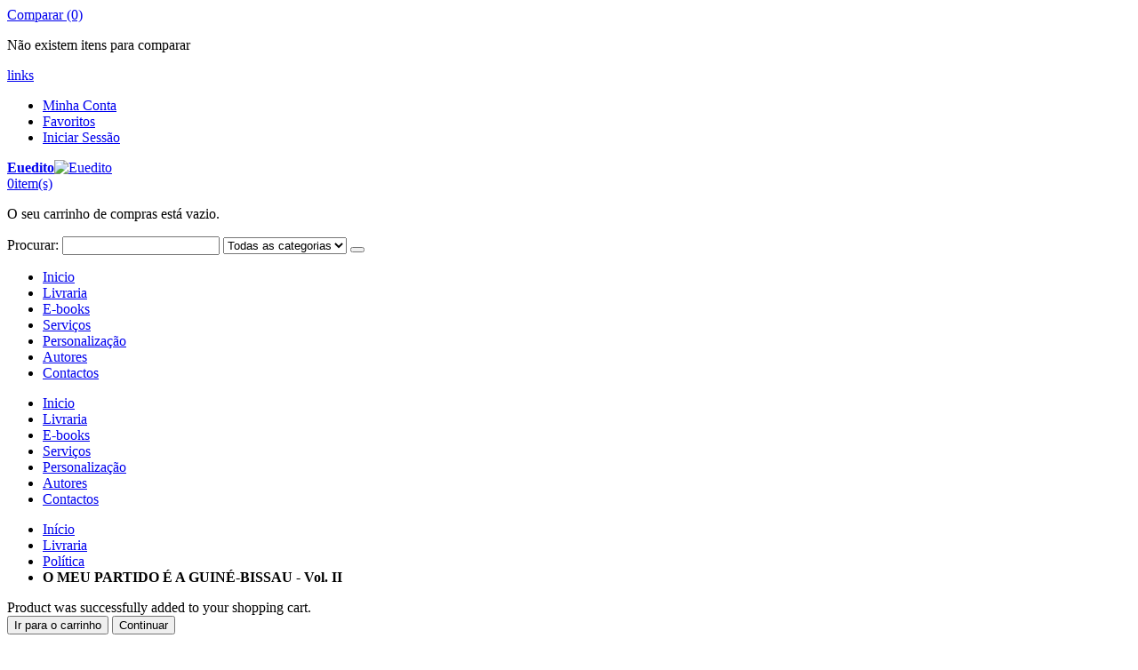

--- FILE ---
content_type: text/html; charset=UTF-8
request_url: https://www.euedito.com/livraria/politica/o-meu-partido-e-a-guine-bissau-vol-ii.html
body_size: 15546
content:
<!DOCTYPE html>
<html lang="pt">
<head>
<meta http-equiv="Content-Type" content="text/html; charset=utf-8" />
<title>Livro O MEU PARTIDO É A GUINÉ-BISSAU - Vol. II - Euedito</title>
<meta name="description" content="Comprar o livro O MEU PARTIDO É A GUINÉ-BISSAU - Vol. II do autor Didinho." />
<meta name="keywords" content="livros, euedito, autores, Romances / Novelas / Contos" />
<meta name="robots" content="INDEX,FOLLOW" />
<!-- Facebook product meta -->
<meta property="og:title" content="O MEU PARTIDO É A GUINÉ-BISSAU - Vol. II" />
<meta property="og:description" content="Está na hora de mudar, está na hora de todos falarmos, de todos dizermos o que pensamos, de todos também poderem defender-se, quando acharem que o que se diz deles não corresponde à verdade. Temos que aceitar as diferenças, temos que saber reconhecer os nossos erros, as nossas falhas, as nossas carências. Temos que pedir desculpas ao nosso povo, quando esse mesmo povo, através de várias vozes, mostra-nos a sua indignação pelos nossos actos negativos, por terem directa ou indirectamente prejudicado a Guiné-Bissau e os Guineenses. Para ajudarmos os políticos, temos que lhes dizer a verdade, mesmo que seja a nossa verdade, mas é sempre uma alternativa para que não pensem que, para além deles, mais ninguém pensa. Por outro lado, devem ser humildes, ter respeito pelas opiniões que são produzidas sobre eles, pois só assim poderão melhorar as suas posturas e ir ao encontro do que deles se pretende. Caso contrário, jamais conseguirão libertar-se da tendência demagógica. Didinho" />
<meta property="og:image" content="https://www.euedito.com/media/catalog/product/cache/4/image/200x200/9df78eab33525d08d6e5fb8d27136e95/x/_/x_44_65.jpg" />
<meta property="og:site_name" content="Euedito"/>
<meta property="og:url" content="https://www.euedito.com/livraria/politica/o-meu-partido-e-a-guine-bissau-vol-ii.html" />
<meta name="google-site-verification" content="rRihorEwjm3F7zDxv4j3UhP8XBdin_LZPmFL5nvhCyw" />
<div id="fb-root"></div>
<script>(function(d, s, id) {
  var js, fjs = d.getElementsByTagName(s)[0];
  if (d.getElementById(id)) return;
  js = d.createElement(s); js.id = id;
  js.src = "//connect.facebook.net/pt_PT/all.js#xfbml=1&appId=295045943928930";
  fjs.parentNode.insertBefore(js, fjs);
}(document, 'script', 'facebook-jssdk'));</script>
	
<meta name="viewport" content="width=device-width, initial-scale=1.0"/>
<link rel="icon" href="https://www.euedito.com/media/favicon/default/EUEDITO_LOGO_azul.gif" type="image/x-icon" />
<link rel="shortcut icon" href="https://www.euedito.com/media/favicon/default/EUEDITO_LOGO_azul.gif" type="image/x-icon" />

<link rel="stylesheet" href="//fonts.googleapis.com/css?family=Open+Sans%3A300%2C300italic%2C400%2C400italic%2C600%2C600italic%2C700%2C700italic%2C800%2C800italic&amp;v1&amp;subset=latin%2Clatin-ext" type="text/css" media="screen"/>
<link href='//fonts.googleapis.com/css?family=Shadows+Into+Light' rel='stylesheet' type='text/css'/>
<link rel="stylesheet" type="text/css" href="https://www.euedito.com/media/css_secure/4f5e45e411a6852bcf17a0a8f80d7624.css" />
<link rel="stylesheet" type="text/css" href="https://www.euedito.com/media/css_secure/e7ca01a790476cade3bb1cee947bab95.css" media="all" />
<link rel="stylesheet" type="text/css" href="https://www.euedito.com/media/css_secure/8a540670ba08319ab1ddadb53e63ac93.css" media="print" />
<script type="text/javascript" src="https://www.euedito.com/media/js/f4bf1c19a484ae623035c8d3768d46bb.js"></script>
<link href="https://www.euedito.com/rss/catalog/new/store_id/4/" title="Novos Produtos" rel="alternate" type="application/rss+xml" />
<link href="https://www.euedito.com/rss/catalog/special/store_id/4/cid/0/" title="Produtos Especiais" rel="alternate" type="application/rss+xml" />
<link href="https://www.euedito.com/rss/catalog/salesrule/store_id/4/cid/0/" title="Cupões/Descontos" rel="alternate" type="application/rss+xml" />
<!--[if gt IE 7]>
<link rel="stylesheet" type="text/css" href="https://www.euedito.com/media/css_secure/187de68ace70e0cd61446498a4344eb4.css" media="all" />
<![endif]-->
<!--[if lt IE 7]>
<script type="text/javascript" src="https://www.euedito.com/media/js/897c652356062baa50cb7252ed052bfd.js"></script>
<![endif]-->
<!--[if lt IE 9]>
<script type="text/javascript" src="https://www.euedito.com/media/js/fca87d59ee68c34d0526e4689f7f0f9f.js"></script>
<![endif]-->

<script type="text/javascript">
//<![CDATA[
Mage.Cookies.path     = '/';
Mage.Cookies.domain   = '.www.euedito.com';
//]]>
</script>

<script type="text/javascript">
//<![CDATA[
optionalZipCountries = ["AF","ZA","AL","DE","AD","AO","AI","AQ","AG","AN","SA","DZ","AR","AM","AW","AU","AT","AZ","BS","BD","BB","BH","BE","BZ","BJ","BM","BY","BO","BA","BW","BR","BN","BG","BF","BI","BT","CV","CM","KH","CA","QA","KZ","TD","CL","CN","CY","VA","CO","KM","CG","CD","KP","KR","CI","CR","HR","CU","DK","DM","EG","SV","AE","EC","ER","SK","SI","ES","US","EE","ET","FJ","PH","FI","FR","GA","GM","GH","GE","GI","GD","GR","GL","GP","GU","GT","GG","GY","GF","GN","GW","GQ","HT","HN","HK","HU","YE","BV","IM","CX","NF","AX","KY","CC","CK","UM","FK","FO","GS","HM","MP","MH","SB","TC","VG","VI","IN","ID","IR","IQ","IE","IS","IL","IT","JM","JP","JE","DJ","JO","KW","LA","LS","LV","LB","LR","LY","LI","LT","LU","MO","MK","MG","YT","MY","MW","MV","ML","MT","MA","MQ","MU","MR","MX","MM","FM","MZ","MD","MC","MN","MS","ME","NA","NR","NP","NI","NE","NG","NU","NO","NC","NZ","OM","NL","PW","PA","PG","PK","PY","PE","PN","PF","PL","PR","PT","KE","KG","KI","GB","CF","CZ","DO","RE","RO","RW","RU","EH","PM","WS","AS","SH","LC","BL","KN","SM","MF","ST","VC","SC","SN","SL","RS","SG","SY","SO","LK","SZ","SD","SE","CH","SR","SJ","TH","TW","TJ","TZ","IO","PS","TF","TL","TG","TO","TK","TT","TN","TM","TR","TV","UA","UG","UY","UZ","VU","VE","VN","WF","ZM","ZW"];
//]]>
</script>
            <!-- BEGIN GOOGLE UNIVERSAL ANALYTICS CODE -->
        <script type="text/javascript">
        //<![CDATA[
            (function(i,s,o,g,r,a,m){i['GoogleAnalyticsObject']=r;i[r]=i[r]||function(){
            (i[r].q=i[r].q||[]).push(arguments)},i[r].l=1*new Date();a=s.createElement(o),
            m=s.getElementsByTagName(o)[0];a.async=1;a.src=g;m.parentNode.insertBefore(a,m)
            })(window,document,'script','//www.google-analytics.com/analytics.js','ga');

            
ga('create', 'UA-12242036-5', 'auto');

ga('send', 'pageview');
            
        //]]>
        </script>
        <!-- END GOOGLE UNIVERSAL ANALYTICS CODE -->
    <!-- AddThis Smart Layers BEGIN -->
<script type='text/javascript' src='https://s7.addthis.com/js/300/addthis_widget.js#pubid=xa-525fbbd6215b4f1a'></script>
<script type='text/javascript'>
	var addthis_product='mag-sp-2.1.0';
	addthis.layers({
		'theme' : 'transparent'
		,'follow' : {
			'services' : [
			]
		}
	});
</script>
<!-- AddThis Smart Layers ENDS -->
<style>.at-share-close-control .at4-arrow {float: right !important;}</style>
<script type="text/javascript">
	jQuery(function($){
		var scrolled = false;
		$(window).scroll(function(){
			    if(140<$(window).scrollTop() && !scrolled){
                    if(!$('.header-container .menu-wrapper .mini-cart').length && !$('.header-container .menu-wrapper .sticky-logo').length){
				    $('.header-container').addClass("sticky-header");
				    var minicart = $('.header-container .mini-cart').html();
				    $('.header-container .menu-wrapper').append('<div class="mini-cart">'+minicart+'</div>');
                				    $('.header-container .header-wrapper > div').each(function(){
					    if($(this).hasClass("container")){
						    $(this).addClass("already");
					    } else {
						    $(this).addClass("container");
					    }
				    });
				    scrolled = true;
                    }
			    }
			    if(140>=$(window).scrollTop() && scrolled){
				    $('.header-container').removeClass("sticky-header");
				    $('.header-container .menu-wrapper .mini-cart').remove();
                				    scrolled = false;
				    $('.header-container .header-wrapper > div').each(function(){
					    if($(this).hasClass("already")){
						    $(this).removeClass("already");
					    } else {
						    $(this).removeClass("container");
					    }
				    });
			    }
		});
	});
</script><script type="text/javascript">
//<![CDATA[
	if (typeof EM == 'undefined') EM = {};
	EM.Quickview = {
		QS_FRM_WIDTH    :"1000",
		QS_FRM_HEIGHT   : "730"
	};
//]]	
</script> <script type="text/javascript">//<![CDATA[
        var Translator = new Translate({"Please select an option.":"Por favor seleccione uma op\u00e7\u00e3o","This is a required field.":"Este campo \u00e9 obrigat\u00f3rio","Please enter a valid number in this field.":"Por favor insira neste campo um n\u00famero v\u00e1lido","Please use letters only (a-z or A-Z) in this field.":"Por favor utilize apenas letras (azA-Z) neste campo","Please use only letters (a-z or A-Z) or numbers (0-9) only in this field. No spaces or other characters are allowed.":"Por favor utilize apenas letras (a-z or A-Z) ou n\u00fameros (0-9). N\u00e3o s\u00e3o permitidos espa\u00e7oes nem outros caracteres.","Please enter a valid phone number. For example (123) 456-7890 or 123-456-7890.":"Por favor insira um n\u00famero de telefone v\u00e1lido. Por exemplo 456-7890 ou 123-456-7890.","Please enter a valid date.":"Por favor insira uma data v\u00e1lida","Please enter a valid email address. For example johndoe@domain.com.":"Por favor insira um email v\u00e1lido. Por exemplo eu@ exemplo.com","Please enter 6 or more characters. Leading or trailing spaces will be ignored.":"Por favor insira 6 ou mais carateres. Espa\u00e7os ser\u00e3o removidos","Please make sure your passwords match.":"Por favor confirme que as duas palavras-passe coincidem","Please enter a valid URL. For example http:\/\/www.example.com or www.example.com":"Por favor insira uma URL v\u00e1lida. Ex: http:\/\/www. exemplo.com ou www. exemplo.pt","Please enter a valid social security number. For example 123-45-6789.":"Por favor insira o n\u00famero de seguran\u00e7a social. Por exemplo: 123-45-6789","Please enter a valid zip code. For example 90602 or 90602-1234.":"Por favor insira uma c\u00f3digo postal v\u00e1lido. Ex: 4750 ou 4750-144","Please enter a valid zip code.":"Por favor insira um c\u00f3digo postal v\u00e1lido","Please use this date format: dd\/mm\/yyyy. For example 17\/03\/2006 for the 17th of March, 2006.":"Por favor use o seguinte formato de data: dd\/mm\/aaaa. Por exemplo 22\/09\/1984 para 22 de Setembro de 1984","Please enter a valid $ amount. For example $100.00.":"Por favor insira um valor v\u00e1lido. Por exemplo ?100.00.","Please select one of the above options.":"Por favor seleccione uma das op\u00e7\u00f5es acima","Please select one of the options.":"Por favor seleccione uma das op\u00e7\u00f5es","Please select State\/Province.":"Por favor seleccione o Distrito","Please enter a number greater than 0 in this field.":"Por favor insira neste campo um n\u00famero maior que 0.","Please enter a valid credit card number.":"Por favor insira um n\u00famero de cart\u00e3o de cr\u00e9dito v\u00e1lido","Credit card number does not match credit card type.":"A estrutura dos n\u00fameros que inseriu n\u00e3o corresponde ao tipo de cart\u00e3o escolhido.","Card type does not match credit card number.":"O tipo de cart\u00e3o escolhido n\u00e3o corresponde ao n\u00famero do cart\u00e3o de cr\u00e9dito.","Please wait, loading...":"Por favor aguarde, a carregar...","This date is a required value.":"A data \u00e9 uma campo obrigat\u00f3rio.","Please enter a valid day (1-%d).":"Por favor introduza um dia v\u00e1lido (1-%d).","Please enter a valid month (1-12).":"Por favor introduza uma m\u00eas v\u00e1lido (1-12).","Please enter a valid year (1900-%d).":"Por favor introduza um ano v\u00e1lido (1900-%d).","Please enter a valid full date":"Por favor introduza uma data v\u00e1lida","Please enter a valid date between %s and %s":"Por favor introduza uma data v\u00e1lida entre %s e %s","Please enter a valid date equal to or greater than %s":"Por favor introduza uma data v\u00e1lida igual ou maior do que %s","Please enter a valid date less than or equal to %s":"Por favor introduza uma data v\u00e1lida menor ou igual do que %s","Complete":"Finalizado","Add Products":"Adicionar Produtos","Please choose to register or to checkout as a guest":"Por favor escolhe se se deseja registar ou finalizar a encomenda como convidado","Your order cannot be completed at this time as there is no shipping methods available for it. Please make necessary changes in your shipping address.":"A sua encomenda n\u00e3o pode ser conclu\u00edda neste momento pois n\u00e3o existem m\u00e9todos de envios dispon\u00edveis.","Please specify shipping method.":"Por favor especifique o m\u00e9todo de envio","Please specify payment method.":"Por favor especifique o m\u00e9todo de pagamento","Insert Widget...":"Inserir Widget...","Add to Cart":"Comprar","In Stock":"Em Stock","Out of Stock":"Esgotado"});
        //]]></script><meta name="facebook-domain-verification" content="f27dxjpb6974e25ns3pabk06ei8c7n" />
<!-- Meta Pixel Code -->
<script>
!function(f,b,e,v,n,t,s)
{if(f.fbq)return;n=f.fbq=function(){n.callMethod?
n.callMethod.apply(n,arguments):n.queue.push(arguments)};
if(!f._fbq)f._fbq=n;n.push=n;n.loaded=!0;n.version='2.0';
n.queue=[];t=b.createElement(e);t.async=!0;
t.src=v;s=b.getElementsByTagName(e)[0];
s.parentNode.insertBefore(t,s)}(window, document,'script',
'https://connect.facebook.net/en_US/fbevents.js');
fbq('init', '3111381212458571');
fbq('track', 'PageView');
</script>
<noscript><img height="1" width="1" style="display:none"
src="https://www.facebook.com/tr?id=3111381212458571&ev=PageView&noscript=1"
/></noscript>
<!-- End Meta Pixel Code --><script type="text/javascript">
//<![CDATA[
if (typeof dailydealTimeCountersCategory == 'undefined') {
	var dailydealTimeCountersCategory = new Array();
	var i = 0;
}
//]]>
</script>
<!--Porto Magento Theme: v2.3.1.2-->
</head>
<body class=" catalog-product-view catalog-product-view product-o-meu-partido-e-a-guine-bissau-vol-ii categorypath-livraria-politica-html category-politica">
<div class="wrapper">
        <noscript>
        <div class="global-site-notice noscript">
            <div class="notice-inner">
                <p>
                    <strong>JavaScript seems to be disabled in your browser.</strong><br />
                    You must have JavaScript enabled in your browser to utilize the functionality of this website.                </p>
            </div>
        </div>
    </noscript>
    <div class="page">
                <div class="header-container type4">
    <div class="top-links-container">
        <div class="top-links container">
                                                            			<div class="compare-link">
	<a href="javascript:void(0)" onclick="popWin('https://www.euedito.com/catalog/product_compare/index/uenc/aHR0cHM6Ly93d3cuZXVlZGl0by5jb20vbGl2cmFyaWEvcG9saXRpY2Evby1tZXUtcGFydGlkby1lLWEtZ3VpbmUtYmlzc2F1LXZvbC1paS5odG1s/','compare','top:0,left:0,width=820,height=600,resizable=yes,scrollbars=yes')"><i class="icon-compare-link"></i>Comparar (0)</a>
	<div class="compare-popup theme-border-color">
            <p class="empty">Não existem itens para comparar</p>
        </div>
</div>            <div class="top-links-area">
                <div class="top-links-icon"><a href="javascript:void(0)">links</a></div>
                <ul class="links">
                        <li class="first" ><a href="https://www.euedito.com/customer/account/" title="Minha Conta" >Minha Conta</a></li>
                                <li ><a href="https://www.euedito.com/wishlist/" title="Favoritos" >Favoritos</a></li>
                                <li class=" last" ><a href="https://www.euedito.com/customer/account/login/" title="Iniciar Sessão" >Iniciar Sessão</a></li>
            </ul>
            </div>
            <p class="welcome-msg"> </p>
            <div class="clearer"></div>
        </div>
    </div>
    <div class="header container">
                <a href="https://www.euedito.com/" title="Euedito" class="logo"><strong>Euedito</strong><img src="https://www.euedito.com/skin/frontend/smartwave/porto/images/logo.gif" alt="Euedito" /></a>
                <div class="cart-area">
            <div class="custom-block"></div>            <div class="mini-cart">
                    <a href="javascript:void(0)" class="mybag-link"><i class="icon-mini-cart"></i><span class="cart-info"><span class="cart-qty">0</span><span>item(s)</span></span></a>
        <div class="topCartContent block-content theme-border-color">
            <div class="inner-wrapper">                                                    <p class="cart-empty">
                        O seu carrinho de compras está vazio.                    </p>
                            </div>
        </div>
<script type="text/javascript">
    jQuery(function($){
        $('.mini-cart').mouseover(function(e){
            $(this).children('.topCartContent').fadeIn(200);
            return false;
        }).mouseleave(function(e){
            $(this).children('.topCartContent').fadeOut(200);
            return false;
        });
    });
</script>
</div>        </div>
        <div class="search-area">
            <a href="javascript:void(0);" class="search-icon"><i class="icon-search"></i></a>
            <form id="search_mini_form" action="//www.euedito.com/catalogsearch/result/" method="get">
    <div class="form-search ">
        <label for="search">Procurar:</label>
                <input id="search" type="text" name="q" class="input-text" />
                <select id="cat" name="cat">
            <option value="">Todas as categorias</option>
            		                <option value="37">Livraria</option>
                                                    		            		                <option value="105">E-books</option>
                                                    		            		                <option value="39">Serviços</option>
                                                    		            		                <option value="40">Personalização</option>
                                                    		            		            		                <option value="180">Contactos</option>
                                                    		                    </select>
                <button type="submit" title="Pesquisa" class="button"><i class="icon-search"></i></button>
        <div id="search_autocomplete" class="search-autocomplete"></div>
        <div class="clearer"></div>
    </div>
</form>
<script type="text/javascript">
//<![CDATA[
    var searchForm = new Varien.searchForm('search_mini_form', 'search', 'Pesquisa...');
    searchForm.initAutocomplete('https://www.euedito.com/catalogsearch/ajax/suggest/', 'search_autocomplete');
//]]>
</script>
        </div>
        <div class="menu-icon"><a href="javascript:void(0)" title="Menu"><i class="fa fa-bars"></i></a></div>
            </div>
    <div class="header-wrapper">
<div class="main-nav">
    <div class="container">            
        <div class="menu-wrapper">
            <div class="menu-all-pages-container">
                <ul class="menu">
                    <li class="">
    <a href="//www.euedito.com/">
       <span>Inicio</span>
    </a>
</li>
<li class=" ">
<a href="//www.euedito.com/livraria.html">Livraria</a>
</li>
<li class=" ">
<a href="//www.euedito.com/e-books.html">E-books</a>
</li>
<li class=" ">
<a href="//www.euedito.com/servicos.html">Serviços</a>
</li>
<li class=" ">
<a href="//www.euedito.com/personalizacao.html">Personalização</a>
</li>
<li class=" ">
<a href="//www.euedito.com/autores.html">Autores</a>
</li>
<li class=" ">
<a href="//www.euedito.com/contactos.html">Contactos</a>
</li>


                </ul>
            </div>
        </div>
    </div>
</div>

</div>

<script type="text/javascript">
var SW_MENU_POPUP_WIDTH = 0;
jQuery(function($){
    $(document).ready(function(){
        $('.main-nav .menu').et_menu({
            type: "default",
            delayTime: 0        });
    });
});
</script></div>
<div class="mobile-nav side-block container">
    <div class="menu-all-pages-container">
        <ul class="menu">
                    <li class="">
    <a href="//www.euedito.com/">
       <span>Inicio</span>
    </a>
</li>
<li class=" act ">
<a href="//www.euedito.com/livraria.html">Livraria</a>
</li>
<li class=" ">
<a href="//www.euedito.com/e-books.html">E-books</a>
</li>
<li class=" ">
<a href="//www.euedito.com/servicos.html">Serviços</a>
</li>
<li class=" ">
<a href="//www.euedito.com/personalizacao.html">Personalização</a>
</li>
<li class=" ">
<a href="//www.euedito.com/autores.html">Autores</a>
</li>
<li class=" ">
<a href="//www.euedito.com/contactos.html">Contactos</a>
</li>

                </ul>
    </div>
</div>
<div class="mobile-nav-overlay close-mobile-nav"></div>
<script type="text/javascript">
</script>        <div class="top-container"><div class="breadcrumbs">
    <div class="container">
        <div class="row">
        <div class="col-sm-12 a-left">
    <ul>
                    <li class="home">
                            <a href="https://www.euedito.com/" title="Ir para a Página Inicial">Início</a>
                                        <span class="breadcrumbs-split"><i class="icon-right-open"></i></span>
                        </li>
                    <li class="category37">
                            <a href="https://www.euedito.com/livraria.html" title="">Livraria</a>
                                        <span class="breadcrumbs-split"><i class="icon-right-open"></i></span>
                        </li>
                    <li class="category142">
                            <a href="https://www.euedito.com/livraria/politica.html" title="">Política</a>
                                        <span class="breadcrumbs-split"><i class="icon-right-open"></i></span>
                        </li>
                    <li class="product">
                            <strong>O MEU PARTIDO É A GUINÉ-BISSAU - Vol. II</strong>
                                    </li>
            </ul>
</div>
        </div>
    </div>
</div></div>        <div class="main-container col2-right-layout">
            <div class="main container">
                <div class="row">
                    <div class="col-main col-sm-9">
                                                <div id="loading-mask">
<div class ="background-overlay"></div>
	<p id="loading_mask_loader" class="loader">
        <i class="ajax-loader large animate-spin"></i>
	</p>
</div>
<div id="after-loading-success-message">
	<div class ="background-overlay"></div>
	<div id="success-message-container" class="loader" >
		<div class="msg-box">Product was successfully added to your shopping cart.</div>
    	<button type="button" name="finish_and_checkout" id="finish_and_checkout" class="button btn-cart" ><span><span>
				Ir para o carrinho		</span></span></button>
	<button type="button" name="continue_shopping" id="continue_shopping" class="button btn-cart" >
	<span><span>
				Continuar		</span></span></button>
    </div>
</div>	
<script type='text/javascript'>
	jQuery('#finish_and_checkout').click(function(){
        try{
            parent.location.href = 'https://www.euedito.com/checkout/cart/';
        }catch(err){
            location.href = 'https://www.euedito.com/checkout/cart/';
        }
    });
	jQuery('#continue_shopping').click(function(){
        jQuery('#after-loading-success-message').fadeOut(200);
        clearTimeout(ajaxcart_timer);
        setTimeout(function(){
            jQuery('#after-loading-success-message .timer').text(ajaxcart_sec);
        }, 1000);});
</script><script type="text/javascript">
    var optionsPrice = new Product.OptionsPrice([]);
</script>
<div id="messages_product_view"></div>
<div class="product-view " itemscope itemtype="http://schema.org/Product">
    <div class="product-essential">
    <form action="https://www.euedito.com/checkout/cart/add/uenc/aHR0cHM6Ly93d3cuZXVlZGl0by5jb20vbGl2cmFyaWEvcG9saXRpY2Evby1tZXUtcGFydGlkby1lLWEtZ3VpbmUtYmlzc2F1LXZvbC1paS5odG1s/product/2312/form_key/ttu5dwZw2kAXa2Sq/" method="post" id="product_addtocart_form">
        <input name="form_key" type="hidden" value="ttu5dwZw2kAXa2Sq" />
        <div class="no-display">
            <input type="hidden" name="product" value="2312" />
            <input type="hidden" name="related_product" id="related-products-field" value="" />
        </div>
        <div class="row">
            <div class="product-img-box col-sm-5 ">
                <ul id="etalage_ODgxYjUzOGMxZGM4M2U2MmU5NmUzMDIyZTBhNjZjMDk">
        <li>
                <a rel="gallery" class="fancy-images fancy-images_ODgxYjUzOGMxZGM4M2U2MmU5NmUzMDIyZTBhNjZjMDk" href="https://www.euedito.com/media/catalog/product/cache/4/thumbnail/600x600/9df78eab33525d08d6e5fb8d27136e95/x/_/x_44_65.jpg"><span class="glyphicon glyphicon-search"></span></a>
        <img class="etalage_thumb_image" src="https://www.euedito.com/media/catalog/product/cache/4/thumbnail/600x600/9df78eab33525d08d6e5fb8d27136e95/x/_/x_44_65.jpg" alt=""/>
        <img class="etalage_source_image" src="https://www.euedito.com/media/catalog/product/cache/4/thumbnail/100x100/9df78eab33525d08d6e5fb8d27136e95/x/_/x_44_65.jpg" alt=""/>
    	    </li>
    </ul>
<div class="etalage-control">
    <a href="javascript:void(0)" class="etalage-prev"><i class="icon-angle-left"></i></a>
    <a href="javascript:void(0)" class="etalage-next"><i class="icon-angle-right"></i></a>
</div>
<div class="product-view-zoom-area">
</div>
<script type="text/javascript">
    var zoom_enabled = false;
    var zoom_type = 0;
    jQuery(document).ready(function(){
        reloadEtalage();
                jQuery(".product-img-box .etalage li.etalage_thumb").zoom({
                    touch:false
        });
        zoom_enabled = true;
                        setTimeout(function(){reloadEtalage();}, 500);
        jQuery(window).resize(function(e){
            reloadEtalage();
            var width = jQuery(this).width();
        });
        jQuery('.etalage-prev').on('click', function(){ etalage_ODgxYjUzOGMxZGM4M2U2MmU5NmUzMDIyZTBhNjZjMDk_previous(); });
        jQuery('.etalage-next').on('click', function(){ etalage_ODgxYjUzOGMxZGM4M2U2MmU5NmUzMDIyZTBhNjZjMDk_next(); });
        jQuery("a.fancy-images_ODgxYjUzOGMxZGM4M2U2MmU5NmUzMDIyZTBhNjZjMDk").fancybox();
        function reloadEtalage(){
            var src_img_width = 600;
            var src_img_height = "auto";
            var ratio_width = 600;
            var ratio_height = 600;
            var width, height, thumb_position, small_thumb_count;
            small_thumb_count = 4;
                        width = jQuery(".product-view .product-img-box").width()-8;
            height = "auto";
            thumb_position = "bottom";
                        
            jQuery('#etalage_ODgxYjUzOGMxZGM4M2U2MmU5NmUzMDIyZTBhNjZjMDk').etalage({
                thumb_image_width: width,
                thumb_image_height: height,
                source_image_width: src_img_width,
                source_image_height: src_img_height,
                zoom_area_width: width,
                zoom_area_height: height,
                zoom_enable: false,
                small_thumbs:small_thumb_count,
                smallthumb_hide_single: false,
                smallthumbs_position: thumb_position,
                small_thumbs_width_offset: 0,
                show_icon: false,
                autoplay: false
            });
            if(jQuery(window).width()<768){
				var first_img = jQuery("#etalage_ODgxYjUzOGMxZGM4M2U2MmU5NmUzMDIyZTBhNjZjMDk img.etalage_thumb_image").first();
				var tmp_img = jQuery('<img src="" alt=""/>');
				tmp_img.attr("src",first_img.attr("src"));
				tmp_img.unbind("load");
				tmp_img.bind("load",function(){
					jQuery("#etalage_ODgxYjUzOGMxZGM4M2U2MmU5NmUzMDIyZTBhNjZjMDk").height(Math.round(width*this.naturalHeight/this.naturalWidth+8)+"px");
				});
				jQuery('#etalage_ODgxYjUzOGMxZGM4M2U2MmU5NmUzMDIyZTBhNjZjMDk').removeClass("vertical");
				jQuery(".product-view .product-img-box li.etalage_thumb").css({left:0});
			}
                        var first_img = jQuery("#etalage_ODgxYjUzOGMxZGM4M2U2MmU5NmUzMDIyZTBhNjZjMDk img.etalage_thumb_image").first();
            var tmp_img = jQuery('<img src="" alt=""/>');
            tmp_img.attr("src",first_img.attr("src"));
            tmp_img.unbind("load");
            tmp_img.bind("load",function(){
                jQuery("#etalage_ODgxYjUzOGMxZGM4M2U2MmU5NmUzMDIyZTBhNjZjMDk").height(Math.round(width*this.naturalHeight/this.naturalWidth+8)+"px");
            });
                    }
    });
</script>
<div class="clear"></div>
            </div>
            <div class="product-shop col-sm-7">
                            <div class="prev-next-products">
                                                             
                                        <div class="product-nav product-prev">
                        <a href="https://www.euedito.com/livraria/politica/o-meu-partido-e-a-guine-bissau-vol-i.html" title="Previous Product">
                            <i class="icon-left-open"></i>                        </a>
                        <div class="product-pop theme-border-color">
                                                        <img class="product-image" src="https://www.euedito.com/media/catalog/product/cache/4/image/80x/17f82f742ffe127f42dca9de82fb58b1/x/_/x_44_62.jpg" alt="Anterior"/>
                            <h3 class="product-name">O MEU PARTIDO É A GUINÉ-BISSAU - Vol. I</h3>
                        </div>
                    </div>
                                                            <div class="product-nav product-next">
                        <a class="product-next" href="https://www.euedito.com/livraria/politica/o-meu-partido-e-a-guine-bissau-vol-iii.html" title="Next Product"><i class="icon-right-open"></i></a>
                        <div class="product-pop theme-border-color">
                                                        <img class="product-image" src="https://www.euedito.com/media/catalog/product/cache/4/image/80x/17f82f742ffe127f42dca9de82fb58b1/x/_/x_44_80.jpg" alt="Anterior"/>
                            <h3 class="product-name">O MEU PARTIDO É A GUINÉ-BISSAU - Vol. III</h3>
                        </div>
                    </div>
                                    </div>
                            <div class="product-name">
                    <h1 itemprop="name">O MEU PARTIDO É A GUINÉ-BISSAU - Vol. II</h1>
                </div>
                                                                
                                                    <div class="short-description">
                        <h2>Visão rápida</h2>
                        <div class="std" itemprop="description">“A Vida só tem sentido se, para além de nós, outros também puderem viver.” Didinho</div>
                    </div>
                		                <div class="product-info">
                    <div itemprop="offers" itemscope itemtype="http://schema.org/Offer">
                        		    		<p class="availability in-stock">Stock: <span>Em Stock</span></p>
	    		

                        
    <div class="price-box">
                                                                <span class="regular-price" id="product-price-2312">
                                            <span class="price">17,00 €</span>                                    </span>
                        
        </div>

                        
                        <meta itemprop="priceCurrency" content="EUR" /><meta itemprop="price" content="17" />                    </div>
                    
                                            <p class="email-friend"><a href="https://www.euedito.com/sendfriend/product/send/id/2312/cat_id/142/">Partilhar com um Amigo</a></p>
                             	    				<p class="email-friend"><a href="https://www.euedito.com/Didinho">Ver Perfil do Autor Didinho</a></p>
	     	                                                <meta itemprop="productID" content="sku:O MEU PARTIDO É A GUINÉ-BISSAU - Vol. II" />                                                                            </div>
		                                    <div class="clearer"></div>
                    <div class="add-to-box">
                                                        <div class="add-to-cart">
					<label for="qty">Qt:</label>
		<div class="qty-holder">
		    <input type="text" name="qty" id="qty" maxlength="12" value="0" title="Qt" class="input-text qty" />
		    <div class="qty-changer">
		        <a href="javascript:void(0)" class="qty_inc"><i class="icon-up-dir"></i></a>
		        <a href="javascript:void(0)" class="qty_dec"><i class="icon-down-dir"></i></a>
		    </div>
		</div>
				<button type="button" title="Comprar" class="button btn-cart" onclick="productAddToCartForm.submit(this)"><span><span><i class="icon-cart"></i>Comprar</span></span></button>
		<span id='ajax_loader' style='display:none'><i class="ajax-loader small animate-spin"></i></span>
		    </div>
                                                                                                        			<ul class="add-to-links">
					<li><a href="#" onclick="ajaxWishlist(this,'https://www.euedito.com/wishlist/index/add/product/2312/form_key/ttu5dwZw2kAXa2Sq/','2312'); return false;" class="link-wishlist"><i class="icon-wishlist"></i></a></li>
									<li><a href="#" onclick="ajaxCompare(this,'https://www.euedito.com/catalog/product_compare/add/product/2312/uenc/aHR0cHM6Ly93d3cuZXVlZGl0by5jb20vbGl2cmFyaWEvcG9saXRpY2Evby1tZXUtcGFydGlkby1lLWEtZ3VpbmUtYmlzc2F1LXZvbC1paS5odG1s/form_key/ttu5dwZw2kAXa2Sq/','2312'); return false;" class="link-compare"><i class="icon-compare"></i></a></li>
		    
		</ul>
			
                    </div>
                                    
                                <div class="clearer"></div>
                <!-- Check whether the plugin is enabled -->

<!-- AddThis Button BEGIN -->

<!-- AddThis API Config -->
<script type='text/javascript'>
var addthis_product = 'mag-sp-2.0.0';
var addthis_config 	= {
pubid : 'xa-525fbbd6215b4f1a'
}
</script>
<!-- AddThis API Config END -->
<div class="addthis_toolbox addthis_default_style addthis_32x32_style" >
<a class="addthis_button_preferred_1"></a>
<a class="addthis_button_preferred_2"></a>
<a class="addthis_button_preferred_3"></a>
<a class="addthis_button_preferred_4"></a>
<a class="addthis_button_compact"></a>
<a class="addthis_counter addthis_bubble_style"></a>
</div>

<script>
	var ats_widget =  function(){
	    if(typeof addthis_conf == 'undefined'){
	        var at_script = document.createElement('script');
	        at_script.src = '//s7.addthis.com/js/300/addthis_widget.js#pubid=xa-525fbbd6215b4f1a';
	        document.getElementsByTagName('head')[0].appendChild(at_script);
	        var addthis_product = 'mag-sp-2.1.0';
	    }
	};
	if(window.addEventListener)
		window.addEventListener('load',ats_widget);        
	else                
		window.attachEvent('onload',ats_widget);           	    
</script>	    
<!-- AddThis Button END -->
<style>
#at3win #at3winheader h3 {
	text-align:left !important;
}
</style>
            </div>

        </div>
            </form>
    <script type="text/javascript">
    //<![CDATA[
        var productAddToCartForm = new VarienForm('product_addtocart_form');
        productAddToCartForm.submit = function(button, url) {
            if (this.validator.validate()) {
                var form = this.form;
                var oldUrl = form.action;

                if (url) {
                   form.action = url;
                }
                var e = null;
                if (!url) {
                    url = jQuery('#product_addtocart_form').attr('action');
                }
                if(url.indexOf("wishlist/index/cart") != -1){
                    url = url.replace("wishlist/index/cart","ajaxcart/index/add"); // New Code
                } else {
                    url = url.replace("checkout/cart","ajaxcart/index"); // New Code
                }
                url = url.replace("http://", "//");
                url = url.replace("https://", "//");
                var data = jQuery('#product_addtocart_form').serialize();
                data += '&isAjax=1';
                var is_quickview = false;
                if(jQuery("body").hasClass("quickview-index-view")){
                    is_quickview = true;
                }
                if(is_quickview)
                    window.parent.jQuery("#loading-mask").show();
                else
                    jQuery('#loading-mask').show();
                try {
                    jQuery.ajax({
                        url : url,
                        dataType : 'json',
                        type : 'post',
                        data : data,
                        success : function(data) {
                            if(is_quickview)
                                window.parent.jQuery('#loading-mask').hide();
                            else
                                jQuery('#loading-mask').hide();
                            if(data.status == 'ERROR'){
                                if(is_quickview)
                                    window.parent.alert(data.message.replace("<br/>",""));
                                else
                                    alert(data.message.replace("<br/>",""));
                            }else{
                                if(is_quickview){
                                    if(window.parent.jQuery('.header-container .mini-cart')){
                                        window.parent.jQuery('.header-container .mini-cart').replaceWith(data.toplink);
                                    }
                                    if(window.parent.jQuery('.fixed-header .mini-cart')){
                                        window.parent.jQuery('.fixed-header .mini-cart').replaceWith(data.toplink);
                                    }
									if(window.parent.jQuery('.sticky-header .mini-cart')){
										window.parent.jQuery('.sticky-header .mini-cart').replaceWith(data.toplink);
									}
                                    if(window.parent.jQuery('.col-right .block.block-cart')){
                                        window.parent.jQuery('.col-right .block.block-cart').replaceWith(data.cart_sidebar);
                                    }
                                    window.parent.jQuery('#after-loading-success-message #success-message-container .msg-box').html(data.message);
                                                                        ajaxcart_sec = 5;
                                    timer_sec = ajaxcart_sec;
                                    window.parent.jQuery('#after-loading-success-message').fadeIn(200);
                                    ajaxcart_timer = setInterval(function(){
                                        timer_sec --;
                                        window.parent.jQuery('#after-loading-success-message .timer').html(timer_sec);
                                    },1000)
                                    setTimeout(function(){
                                        window.parent.jQuery('#after-loading-success-message').fadeOut(200);
                                        clearTimeout(ajaxcart_timer);
                                        setTimeout(function(){
                                            window.parent.jQuery('#after-loading-success-message .timer').html(ajaxcart_sec);
                                        }, 1000);
                                    },ajaxcart_sec*1000);
                                }
                                else {
                                    if(jQuery('.header-container .mini-cart')){
                                        jQuery('.header-container .mini-cart').replaceWith(data.toplink);
                                    }
                                    if(jQuery('.fixed-header .mini-cart')){
                                        jQuery('.fixed-header .mini-cart').replaceWith(data.toplink);
                                    }
									if(jQuery('.sticky-header .mini-cart')){
										jQuery('.sticky-header .mini-cart').replaceWith(data.toplink);
									}
                                    if(jQuery('.col-right .block.block-cart')){
                                        jQuery('.col-right .block.block-cart').replaceWith(data.cart_sidebar);
                                    }
                                    jQuery('#after-loading-success-message #success-message-container .msg-box').html(data.message);
                                                                        ajaxcart_sec = 5;
                                    timer_sec = ajaxcart_sec;
                                    jQuery('#after-loading-success-message').fadeIn(200);
                                    ajaxcart_timer = setInterval(function(){
                                        timer_sec --;
                                        jQuery('#after-loading-success-message .timer').html(timer_sec);
                                    },1000)
                                    setTimeout(function(){
                                        jQuery('#after-loading-success-message').fadeOut(200);
                                        clearTimeout(ajaxcart_timer);
                                        setTimeout(function(){
                                            jQuery('#after-loading-success-message .timer').html(ajaxcart_sec);
                                        }, 1000);
                                    },ajaxcart_sec*1000);
                                }
                            }
                        }
                    });
                } catch (e) {
                }                
                this.form.action = oldUrl;
                if (e) {
                    throw e;
                }
            } else {
                if(jQuery('#product-options-wrapper'))
                    jQuery('#product-options-wrapper').scrollToMe();
            }
        }.bind(productAddToCartForm);
    //]]>
    </script>
        <script type="text/javascript">
        productAddToCartForm.submitLight = function(button, url){
            if(this.validator) {
                var nv = Validation.methods;
                delete Validation.methods['required-entry'];
                delete Validation.methods['validate-one-required'];
                delete Validation.methods['validate-one-required-by-name'];
                // Remove custom datetime validators
                for (var methodName in Validation.methods) {
                    if (methodName.match(/^validate-datetime-.*/i)) {
                        delete Validation.methods[methodName];
                    }
                }

                if (this.validator.validate()) {
                    if (url) {
                        this.form.action = url;
                    }
                    this.form.submit();
                }
                Object.extend(Validation.methods, nv);
            } else {
                if(jQuery('#product-options-wrapper'))
                    jQuery('#product-options-wrapper').scrollToMe();
            }
        }.bind(productAddToCartForm);
    </script>
    </div>

    <div class="product-collateral">
            <div class="product-tabs horizontal">
    <ul>
                                            <li id="tab_description_tabbed" class=" active first"><a href="#">Descrição</a></li>
                                                                <li id="tab_additional_tabbed" class=""><a href="#">Informação Adicional</a></li>
                                                                                                </ul>
        <div class="clearer"></div>
                                <div class="tab-content" id="tab_description_tabbed_contents">    <h2>Detalhes</h2>
    <div class="std">
        Está na hora de mudar, está na hora de todos falarmos, de todos dizermos o que pensamos, de todos também poderem defender-se, quando acharem que o que se diz deles não corresponde à verdade. Temos que aceitar as diferenças, temos que saber reconhecer os nossos erros, as nossas falhas, as nossas carências. Temos que pedir desculpas ao nosso povo, quando esse mesmo povo, através de várias vozes, mostra-nos a sua indignação pelos nossos actos negativos, por terem directa ou indirectamente prejudicado a Guiné-Bissau e os Guineenses. Para ajudarmos os políticos, temos que lhes dizer a verdade, mesmo que seja a nossa verdade, mas é sempre uma alternativa para que não pensem que, para além deles, mais ninguém pensa. Por outro lado, devem ser humildes, ter respeito pelas opiniões que são produzidas sobre eles, pois só assim poderão melhorar as suas posturas e ir ao encontro do que deles se pretende. Caso contrário, jamais conseguirão libertar-se da tendência demagógica. Didinho    </div>
</div>
                                <div class="tab-content" id="tab_additional_tabbed_contents">    <h2>Informação Adicional</h2>
    <table class="data-table" id="product-attribute-specs-table">
        <col width="25%" />
        <col />
        <tbody>
                    <tr>
                <th class="label">Nome do Autor 1</th>
                <td class="data">Didinho</td>
            </tr>
                    <tr>
                <th class="label">Nome do Autor 2</th>
                <td class="data">Não</td>
            </tr>
                    <tr>
                <th class="label">Editor</th>
                <td class="data">Não</td>
            </tr>
                    <tr>
                <th class="label">Tipo de Papel</th>
                <td class="data">Munken 80 gr.</td>
            </tr>
                    <tr>
                <th class="label">Formato</th>
                <td class="data">A5</td>
            </tr>
                    <tr>
                <th class="label">Tipo de Impressão</th>
                <td class="data">Preto e Branco</td>
            </tr>
                    <tr>
                <th class="label">Tipo de Encardenação</th>
                <td class="data">Capa Mole</td>
            </tr>
                    <tr>
                <th class="label">Número de Páginas</th>
                <td class="data">400</td>
            </tr>
                </tbody>
    </table>
    <script type="text/javascript">decorateTable('product-attribute-specs-table')</script>
</div>
                                                
    <script type="text/javascript">
    //<![CDATA[
    new Varien.Tabs('.product-tabs > ul');
    //]]>
    </script>
    <div class="clearer"></div>
</div>
    </div>
    </div>
<script type="text/javascript">
    jQuery(function($){
        $("body.quickview-index-view .no-rating a, body.quickview-index-view .ratings a").off('click').on("click",function(e){
            window.parent.location.href = $(this).attr("href");
            window.parent.jQuery.fancybox.close();
        });
            });
</script>

<script type="text/javascript">
    var lifetime = 3600;
    var expireAt = Mage.Cookies.expires;
    if (lifetime > 0) {
        expireAt = new Date();
        expireAt.setTime(expireAt.getTime() + lifetime * 1000);
    }
    Mage.Cookies.set('external_no_cache', 1, expireAt);
</script>
                    </div>
                    <div class="col-right sidebar col-sm-3"><div class="block block-related">
    <div class="block-title">
        <strong><span>Produtos Relacionados</span></strong>
    </div>
    <div class="block-content">
        <p class="block-subtitle">Seleccione os itens para adicionar ao carrinho ou&nbsp;<a href="#" onclick="selectAllRelated(this); return false;">Seleccionar tudo</a></p>
        <div class="owl-carousel owl-theme" id="block-related">
                    <div class="item">
                                <div class="product">
                                                                        <input type="checkbox" class="checkbox related-checkbox" id="related-checkbox2309" name="related_products[]" value="2309" />
                                                                <div class="row">
                        <div class="col-xs-6">
                            <a href="https://www.euedito.com/o-meu-partido-e-a-guine-bissau-vol-i.html" title="O MEU PARTIDO É A GUINÉ-BISSAU - Vol. I" class="product-image">
								<img src="https://www.euedito.com/media/catalog/product/cache/4/thumbnail/300x400/9df78eab33525d08d6e5fb8d27136e95/x/_/x_44_62.jpg" alt="O MEU PARTIDO É A GUINÉ-BISSAU - Vol. I" /></a>
                        </div>
                        <div class="product-details col-xs-6">
                            <p class="product-name"><a href="https://www.euedito.com/o-meu-partido-e-a-guine-bissau-vol-i.html">O MEU PARTIDO É A GUINÉ-BISSAU - Vol. I</a></p>
                                                                                                                    <div class="ratings">
                                    <div class="rating-box">
                                        <div class="rating" style="width:0"></div>
                                    </div>
                                </div>
                                                                                                                                            

                        
    <div class="price-box">
                                                                <span class="regular-price" id="product-price-2309-related">
                                            <span class="price">17,00 €</span>                                    </span>
                        
        </div>

                                                    </div>
                    </div>
                </div>
                                        <div class="product">
                                                                        <input type="checkbox" class="checkbox related-checkbox" id="related-checkbox2325" name="related_products[]" value="2325" />
                                                                <div class="row">
                        <div class="col-xs-6">
                            <a href="https://www.euedito.com/o-meu-partido-e-a-guine-bissau-vol-iii.html" title="O MEU PARTIDO É A GUINÉ-BISSAU - Vol. III" class="product-image">
								<img src="https://www.euedito.com/media/catalog/product/cache/4/thumbnail/300x400/9df78eab33525d08d6e5fb8d27136e95/x/_/x_44_80.jpg" alt="O MEU PARTIDO É A GUINÉ-BISSAU - Vol. III" /></a>
                        </div>
                        <div class="product-details col-xs-6">
                            <p class="product-name"><a href="https://www.euedito.com/o-meu-partido-e-a-guine-bissau-vol-iii.html">O MEU PARTIDO É A GUINÉ-BISSAU - Vol. III</a></p>
                                                                                                                    <div class="ratings">
                                    <div class="rating-box">
                                        <div class="rating" style="width:0"></div>
                                    </div>
                                </div>
                                                                                                                                            

                        
    <div class="price-box">
                                                                <span class="regular-price" id="product-price-2325-related">
                                            <span class="price">17,00 €</span>                                    </span>
                        
        </div>

                                                    </div>
                    </div>
                </div>
                            </div>
        </div>
    </div>
    <script type="text/javascript">
    //<![CDATA[
    $$('.related-checkbox').each(function(elem){
        Event.observe(elem, 'click', addRelatedToProduct)
    });

    var relatedProductsCheckFlag = false;
    function selectAllRelated(txt){
        if (relatedProductsCheckFlag == false) {
            $$('.related-checkbox').each(function(elem){
                elem.checked = true;
            });
            relatedProductsCheckFlag = true;
            txt.innerHTML="Desmarcar todos";
        } else {
            $$('.related-checkbox').each(function(elem){
                elem.checked = false;
            });
            relatedProductsCheckFlag = false;
            txt.innerHTML="Seleccionar tudo";
        }
        addRelatedToProduct();
    }

    function addRelatedToProduct(){
        var checkboxes = $$('.related-checkbox');
        var values = [];
        for(var i=0;i<checkboxes.length;i++){
            if(checkboxes[i].checked) values.push(checkboxes[i].value);
        }
        if($('related-products-field')){
            $('related-products-field').value = values.join(',');
        }
    }
    jQuery(function($){
        $("#block-related").owlCarousel({
            navigation : true, // Show next and prev buttons
            slideSpeed : 300,
            paginationSpeed : 400,
            singleItem:true,
            pagination:false,
                        navigationText:["<i class='icon-left-open'></i>","<i class='icon-right-open'></i>"]
                    });
    });
    //]]>
    </script>
</div>
</div>
                </div>
            </div>
        </div>
        <div class="footer-container ">
    <div class="footer">
            <div class="footer-middle">
            <div class="container">
                            <div class="row">
                <div class="col-sm-3"><div class="block">
    <div class="block-title"><strong><span>Condições Gerais</span></strong></div>
    <div class="block-content">
        <ul class="contact-info">
            <li> <i class="icon-right-dir theme-color"></i><a href="https://www.euedito.com/condicoes-de-utilizacao" title="Condições de utilização">Condições de utilização</a> </li>
            <li> <i class="icon-right-dir theme-color"></i><a href="https://www.euedito.com/condicoes-comerciais" title="Condições comerciais">Condições comerciais</a> </li>
            <li> <i class="icon-right-dir theme-color"></i><a href="https://www.euedito.com/acordo-auto-publicacao" title="Acordo de Auto-Publicação">Acordo de Auto-Publicação</a> </li>
            <li> <i class="icon-right-dir theme-color"></i><a href="https://www.euedito.com/deposito-legal" title="Depósito Legal">Depósito Legal</a> </li>   
            <li> <i class="icon-right-dir theme-color"></i><a href="https://www.euedito.com/isbn" title="ISBN">ISBN</a> </li>         
        </ul>
    </div>
</div></div>                <div class="col-sm-3"><div class="block">
<div class="block-title"><strong><span>Informa&ccedil;&otilde;es corporativas</span></strong></div>
<div class="block-content">
<ul class="features">
<li><a title="Quem Somos" href="https://www.euedito.com/quem-somos">Quem Somos</a></li>
<li><a title="Pol&iacute;tica de Privacidade" href="https://www.euedito.com/politica-privacidade">Pol&iacute;tica de Privacidade</a></li>
<li><a title="Parcerias" href="https://www.euedito.com/parcerias">Parcerias</a></li>
</ul>
</div>
</div>
<!-- Facebook Pixel Code -->
<script>
  !function(f,b,e,v,n,t,s)
  {if(f.fbq)return;n=f.fbq=function(){n.callMethod?
  n.callMethod.apply(n,arguments):n.queue.push(arguments)};
  if(!f._fbq)f._fbq=n;n.push=n;n.loaded=!0;n.version='2.0';
  n.queue=[];t=b.createElement(e);t.async=!0;
  t.src=v;s=b.getElementsByTagName(e)[0];
  s.parentNode.insertBefore(t,s)}(window, document,'script',
  'https://connect.facebook.net/en_US/fbevents.js');
  fbq('init', '382239772181053');
  fbq('track', 'PageView');
</script>
<noscript><img height="1" width="1" style="display:none"
  src="https://www.facebook.com/tr?id=382239772181053&ev=PageView&noscript=1"
/></noscript>
<!-- End Facebook Pixel Code -->
</div>                <div class="col-sm-3"><div class="block">
<div class="block-title"><strong><span>Ajuda r&aacute;pida</span></strong></div>
<div class="block-content">
<ul class="features">
<li><a title="Como editar?" href="https://www.euedito.com/editar">Como Editar</a></li>
<li><a title="Como editar?" href="https://www.euedito.com/contacts">Contactos</a></li>
</ul>
<p>&nbsp;</p>
<p><a href="https://www.livroreclamacoes.pt/inicio" target="_blank"><img onmouseover="this.src='https://www.euedito.com/media/wysiwyg/livro_reclamacoes.png';" onmouseout="this.src='https://www.euedito.com/media/wysiwyg/livro_reclamacoes_bw.png';" alt="Livro de Reclama&ccedil;&otilde;es" src="https://www.euedito.com/media/wysiwyg/livro_reclamacoes_bw.png" height="58" width="140" /></a></p>
</div>
</div>
</div>                <div class="col-sm-3"><div class="block block-subscribe">
    <div class="block-title">
        <strong><span>Seja o Primeiro a Saber</span></strong>
    </div>
    <form action="https://www.euedito.com/newsletter/subscriber/new/" method="post" id="footer-newsletter-validate-detail" onsubmit="setNewsletterCookie()">
        <div class="block-content">
            <p>Recebe as últimas informações de Eventos,<br/>Promoções e Ofertas. Registe-se a newsletter hoje.</p>
            <div class="input-box">
                <p class="label">Insira o seu email</p>
                <input type="text" name="email" id="newsletter_footer" title="Subscreva a nossa Newsletter" class="input-text required-entry validate-email" autocomplete="off"/>
                <button type="submit" title="Submeter" class="button"><span><span>Submeter</span></span></button>
                <div class="clearer"></div>
            </div>
        </div>
    </form>
    <script type="text/javascript">
    //<![CDATA[
        var footernewsletterSubscriberFormDetail = new VarienForm('footer-newsletter-validate-detail');
    //]]>
    </script>
</div>
</div>                                </div>
                            </div>
        </div>
            <div class="footer-bottom">
            <div class="container">
                                <div class="social-icons">
<a href="https://www.facebook.com/euedito.pt" style="background-position:-60px 0; width:30px; height:30px;" class="icon1-class" title="Facebook" target="_blank">&nbsp;</a><a href="https://twitter.com/euedito" style="background-position:0 0; width:30px; height:30px;" class="icon2-class" title="Twitter" target="_blank">&nbsp;</a><a href="https://www.linkedin.com/in/euedito" style="background-position:-300px 0; width:30px; height:30px;" class="icon3-class" title="LinkedIn" target="_blank">&nbsp;</a><a href="http://feeds.feedburner.com/euedito" style="background-position:-120px -30px; width:30px; height:30px;" class="icon4-class" title="Rss" target="_blank">&nbsp;</a><a href="http://www.youtube.com/user/euedito/videos" style="background-position:-330px -30px; width:30px; height:30px;" class="icon5-class" title="YouTube" target="_blank">&nbsp;</a></div>
                <div class="custom-block"></div>                                <address>Copyright 2016 Euedito. Todos os direitos reservados.<a href="http://www.toogas.com/" target="_blank"><img src="https://www.euedito.com/skin/frontend/smartwave/porto/images/logo_toogas.png" alt="Toogas - Especialistas em E-Commerce Magento"/></a></address>
                            </div>
        </div>
        </div>
</div>
<a href="#" id="totop"><i class="icon-up-open"></i></a>
<script type="text/javascript">
    var windowScroll_t;
    jQuery(window).scroll(function(){
        clearTimeout(windowScroll_t);
        windowScroll_t = setTimeout(function(){
            if(jQuery(this).scrollTop() > 100){
                jQuery('#totop').fadeIn();
            }else{
                jQuery('#totop').fadeOut();
            }
        }, 500);
    });
    jQuery('#totop').click(function(){
        jQuery('html, body').animate({scrollTop: 0}, 600);
        return false;
    });
    jQuery(function($){
        $(".cms-index-index .footer-container.fixed-position .footer-top,.cms-index-index .footer-container.fixed-position .footer-middle").remove();
    });
	function insideWindow(event) {
		Event.stop(event);	
		var win = new Window({className: "spread", title: "Simulador de Custo", width:300, height:500,zIndex: 10000, resizable: true, url: "https://www.euedito.com/simuladorcusto/", showEffectOptions: {duration:1.5}});
		win.showCenter(); 	
	}
	Event.observe('link_simulador', 'click', insideWindow, false);
</script>

                

    </div>
</div>
<script type="text/javascript">!function(t,e){t.artibotApi={l:[],t:[],on:function(){this.l.push(arguments)},trigger:function(){this.t.push(arguments)}};var a=!1,i=e.createElement("script");i.async=!0,i.type="text/javascript",i.src="https://app.artibot.ai/loader.js",e.getElementsByTagName("head").item(0).appendChild(i),i.onreadystatechange=i.onload=function(){if(!(a||this.readyState&&"loaded"!=this.readyState&&"complete"!=this.readyState)){new window.ArtiBot({i:"07a7b4e9-92a9-4aff-8b67-6706706f131d"});a=!0}}}(window,document);</script></body>
</html>


--- FILE ---
content_type: text/plain
request_url: https://www.google-analytics.com/j/collect?v=1&_v=j102&a=1510920927&t=pageview&_s=1&dl=https%3A%2F%2Fwww.euedito.com%2Flivraria%2Fpolitica%2Fo-meu-partido-e-a-guine-bissau-vol-ii.html&ul=en-us%40posix&dt=Livro%20O%20MEU%20PARTIDO%20%C3%89%20A%20GUIN%C3%89-BISSAU%20-%20Vol.%20II%20-%20Euedito&sr=1280x720&vp=1280x720&_u=IEBAAEABAAAAACAAI~&jid=137289324&gjid=1005770707&cid=1503094919.1769496780&tid=UA-12242036-5&_gid=1815271037.1769496780&_r=1&_slc=1&z=287870616
body_size: -450
content:
2,cG-6YF7489RPK